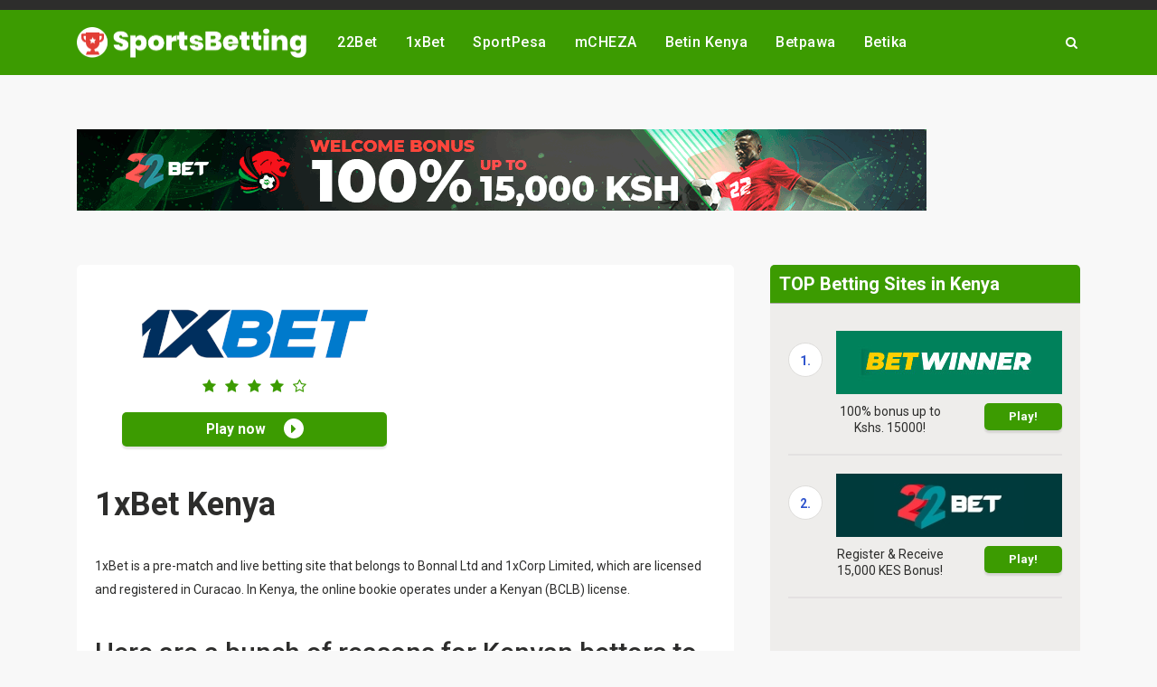

--- FILE ---
content_type: text/html; charset=UTF-8
request_url: https://www.kise.co.ke/review/1xbet/
body_size: 15447
content:
<!doctype html>
<html class="no-js" lang="en-US">
    <head><meta charset="UTF-8"><script>if(navigator.userAgent.match(/MSIE|Internet Explorer/i)||navigator.userAgent.match(/Trident\/7\..*?rv:11/i)){var href=document.location.href;if(!href.match(/[?&]nowprocket/)){if(href.indexOf("?")==-1){if(href.indexOf("#")==-1){document.location.href=href+"?nowprocket=1"}else{document.location.href=href.replace("#","?nowprocket=1#")}}else{if(href.indexOf("#")==-1){document.location.href=href+"&nowprocket=1"}else{document.location.href=href.replace("#","&nowprocket=1#")}}}}</script><script>class RocketLazyLoadScripts{constructor(){this.triggerEvents=["keydown","mousedown","mousemove","touchmove","touchstart","touchend","wheel"],this.userEventHandler=this._triggerListener.bind(this),this.touchStartHandler=this._onTouchStart.bind(this),this.touchMoveHandler=this._onTouchMove.bind(this),this.touchEndHandler=this._onTouchEnd.bind(this),this.clickHandler=this._onClick.bind(this),this.interceptedClicks=[],window.addEventListener("pageshow",(e=>{this.persisted=e.persisted})),window.addEventListener("DOMContentLoaded",(()=>{this._preconnect3rdParties()})),this.delayedScripts={normal:[],async:[],defer:[]},this.allJQueries=[]}_addUserInteractionListener(e){document.hidden?e._triggerListener():(this.triggerEvents.forEach((t=>window.addEventListener(t,e.userEventHandler,{passive:!0}))),window.addEventListener("touchstart",e.touchStartHandler,{passive:!0}),window.addEventListener("mousedown",e.touchStartHandler),document.addEventListener("visibilitychange",e.userEventHandler))}_removeUserInteractionListener(){this.triggerEvents.forEach((e=>window.removeEventListener(e,this.userEventHandler,{passive:!0}))),document.removeEventListener("visibilitychange",this.userEventHandler)}_onTouchStart(e){"HTML"!==e.target.tagName&&(window.addEventListener("touchend",this.touchEndHandler),window.addEventListener("mouseup",this.touchEndHandler),window.addEventListener("touchmove",this.touchMoveHandler,{passive:!0}),window.addEventListener("mousemove",this.touchMoveHandler),e.target.addEventListener("click",this.clickHandler),this._renameDOMAttribute(e.target,"onclick","rocket-onclick"))}_onTouchMove(e){window.removeEventListener("touchend",this.touchEndHandler),window.removeEventListener("mouseup",this.touchEndHandler),window.removeEventListener("touchmove",this.touchMoveHandler,{passive:!0}),window.removeEventListener("mousemove",this.touchMoveHandler),e.target.removeEventListener("click",this.clickHandler),this._renameDOMAttribute(e.target,"rocket-onclick","onclick")}_onTouchEnd(e){window.removeEventListener("touchend",this.touchEndHandler),window.removeEventListener("mouseup",this.touchEndHandler),window.removeEventListener("touchmove",this.touchMoveHandler,{passive:!0}),window.removeEventListener("mousemove",this.touchMoveHandler)}_onClick(e){e.target.removeEventListener("click",this.clickHandler),this._renameDOMAttribute(e.target,"rocket-onclick","onclick"),this.interceptedClicks.push(e),e.preventDefault(),e.stopPropagation(),e.stopImmediatePropagation()}_replayClicks(){window.removeEventListener("touchstart",this.touchStartHandler,{passive:!0}),window.removeEventListener("mousedown",this.touchStartHandler),this.interceptedClicks.forEach((e=>{e.target.dispatchEvent(new MouseEvent("click",{view:e.view,bubbles:!0,cancelable:!0}))}))}_renameDOMAttribute(e,t,n){e.hasAttribute&&e.hasAttribute(t)&&(event.target.setAttribute(n,event.target.getAttribute(t)),event.target.removeAttribute(t))}_triggerListener(){this._removeUserInteractionListener(this),"loading"===document.readyState?document.addEventListener("DOMContentLoaded",this._loadEverythingNow.bind(this)):this._loadEverythingNow()}_preconnect3rdParties(){let e=[];document.querySelectorAll("script[type=rocketlazyloadscript]").forEach((t=>{if(t.hasAttribute("src")){const n=new URL(t.src).origin;n!==location.origin&&e.push({src:n,crossOrigin:t.crossOrigin||"module"===t.getAttribute("data-rocket-type")})}})),e=[...new Map(e.map((e=>[JSON.stringify(e),e]))).values()],this._batchInjectResourceHints(e,"preconnect")}async _loadEverythingNow(){this.lastBreath=Date.now(),this._delayEventListeners(),this._delayJQueryReady(this),this._handleDocumentWrite(),this._registerAllDelayedScripts(),this._preloadAllScripts(),await this._loadScriptsFromList(this.delayedScripts.normal),await this._loadScriptsFromList(this.delayedScripts.defer),await this._loadScriptsFromList(this.delayedScripts.async);try{await this._triggerDOMContentLoaded(),await this._triggerWindowLoad()}catch(e){}window.dispatchEvent(new Event("rocket-allScriptsLoaded")),this._replayClicks()}_registerAllDelayedScripts(){document.querySelectorAll("script[type=rocketlazyloadscript]").forEach((e=>{e.hasAttribute("src")?e.hasAttribute("async")&&!1!==e.async?this.delayedScripts.async.push(e):e.hasAttribute("defer")&&!1!==e.defer||"module"===e.getAttribute("data-rocket-type")?this.delayedScripts.defer.push(e):this.delayedScripts.normal.push(e):this.delayedScripts.normal.push(e)}))}async _transformScript(e){return await this._littleBreath(),new Promise((t=>{const n=document.createElement("script");[...e.attributes].forEach((e=>{let t=e.nodeName;"type"!==t&&("data-rocket-type"===t&&(t="type"),n.setAttribute(t,e.nodeValue))})),e.hasAttribute("src")?(n.addEventListener("load",t),n.addEventListener("error",t)):(n.text=e.text,t());try{e.parentNode.replaceChild(n,e)}catch(e){t()}}))}async _loadScriptsFromList(e){const t=e.shift();return t?(await this._transformScript(t),this._loadScriptsFromList(e)):Promise.resolve()}_preloadAllScripts(){this._batchInjectResourceHints([...this.delayedScripts.normal,...this.delayedScripts.defer,...this.delayedScripts.async],"preload")}_batchInjectResourceHints(e,t){var n=document.createDocumentFragment();e.forEach((e=>{if(e.src){const i=document.createElement("link");i.href=e.src,i.rel=t,"preconnect"!==t&&(i.as="script"),e.getAttribute&&"module"===e.getAttribute("data-rocket-type")&&(i.crossOrigin=!0),e.crossOrigin&&(i.crossOrigin=e.crossOrigin),n.appendChild(i)}})),document.head.appendChild(n)}_delayEventListeners(){let e={};function t(t,n){!function(t){function n(n){return e[t].eventsToRewrite.indexOf(n)>=0?"rocket-"+n:n}e[t]||(e[t]={originalFunctions:{add:t.addEventListener,remove:t.removeEventListener},eventsToRewrite:[]},t.addEventListener=function(){arguments[0]=n(arguments[0]),e[t].originalFunctions.add.apply(t,arguments)},t.removeEventListener=function(){arguments[0]=n(arguments[0]),e[t].originalFunctions.remove.apply(t,arguments)})}(t),e[t].eventsToRewrite.push(n)}function n(e,t){let n=e[t];Object.defineProperty(e,t,{get:()=>n||function(){},set(i){e["rocket"+t]=n=i}})}t(document,"DOMContentLoaded"),t(window,"DOMContentLoaded"),t(window,"load"),t(window,"pageshow"),t(document,"readystatechange"),n(document,"onreadystatechange"),n(window,"onload"),n(window,"onpageshow")}_delayJQueryReady(e){let t=window.jQuery;Object.defineProperty(window,"jQuery",{get:()=>t,set(n){if(n&&n.fn&&!e.allJQueries.includes(n)){n.fn.ready=n.fn.init.prototype.ready=function(t){e.domReadyFired?t.bind(document)(n):document.addEventListener("rocket-DOMContentLoaded",(()=>t.bind(document)(n)))};const t=n.fn.on;n.fn.on=n.fn.init.prototype.on=function(){if(this[0]===window){function e(e){return e.split(" ").map((e=>"load"===e||0===e.indexOf("load.")?"rocket-jquery-load":e)).join(" ")}"string"==typeof arguments[0]||arguments[0]instanceof String?arguments[0]=e(arguments[0]):"object"==typeof arguments[0]&&Object.keys(arguments[0]).forEach((t=>{delete Object.assign(arguments[0],{[e(t)]:arguments[0][t]})[t]}))}return t.apply(this,arguments),this},e.allJQueries.push(n)}t=n}})}async _triggerDOMContentLoaded(){this.domReadyFired=!0,await this._littleBreath(),document.dispatchEvent(new Event("rocket-DOMContentLoaded")),await this._littleBreath(),window.dispatchEvent(new Event("rocket-DOMContentLoaded")),await this._littleBreath(),document.dispatchEvent(new Event("rocket-readystatechange")),await this._littleBreath(),document.rocketonreadystatechange&&document.rocketonreadystatechange()}async _triggerWindowLoad(){await this._littleBreath(),window.dispatchEvent(new Event("rocket-load")),await this._littleBreath(),window.rocketonload&&window.rocketonload(),await this._littleBreath(),this.allJQueries.forEach((e=>e(window).trigger("rocket-jquery-load"))),await this._littleBreath();const e=new Event("rocket-pageshow");e.persisted=this.persisted,window.dispatchEvent(e),await this._littleBreath(),window.rocketonpageshow&&window.rocketonpageshow({persisted:this.persisted})}_handleDocumentWrite(){const e=new Map;document.write=document.writeln=function(t){const n=document.currentScript,i=document.createRange(),r=n.parentElement;let o=e.get(n);void 0===o&&(o=n.nextSibling,e.set(n,o));const s=document.createDocumentFragment();i.setStart(s,0),s.appendChild(i.createContextualFragment(t)),r.insertBefore(s,o)}}async _littleBreath(){Date.now()-this.lastBreath>45&&(await this._requestAnimFrame(),this.lastBreath=Date.now())}async _requestAnimFrame(){return document.hidden?new Promise((e=>setTimeout(e))):new Promise((e=>requestAnimationFrame(e)))}static run(){const e=new RocketLazyLoadScripts;e._addUserInteractionListener(e)}}RocketLazyLoadScripts.run();</script>
        
        <meta http-equiv="x-ua-compatible" content="ie=edge">
        <title>1xBet Kenya Review: Mobile App, Login &amp; Bonus 2026</title><link rel="preload" as="style" href="https://fonts.googleapis.com/css?family=Roboto%3A400%2C300%2C400i%2C500%2C700&#038;display=swap" /><link rel="stylesheet" href="https://fonts.googleapis.com/css?family=Roboto%3A400%2C300%2C400i%2C500%2C700&#038;display=swap" media="print" onload="this.media='all'" /><noscript><link rel="stylesheet" href="https://fonts.googleapis.com/css?family=Roboto%3A400%2C300%2C400i%2C500%2C700&#038;display=swap" /></noscript>
        <meta name="viewport" content="width=device-width, initial-scale=1">
        
	<!-- This site is optimized with the Yoast SEO plugin v15.9.2 - https://yoast.com/wordpress/plugins/seo/ -->
	<meta name="description" content="1xBet Kenya has plenty of advantages, including 24/7 live betting on 30+ markets, fast payouts, mobile app, bonus &amp; casino games. Creating an account is a simple procedure…" />
	<meta name="robots" content="index, follow, max-snippet:-1, max-image-preview:large, max-video-preview:-1" />
	<link rel="canonical" href="https://www.kise.co.ke/review/1xbet/" />
	<meta property="og:locale" content="en_US" />
	<meta property="og:type" content="article" />
	<meta property="og:title" content="1xBet Kenya Review: Mobile App, Login &amp; Bonus 2026" />
	<meta property="og:description" content="1xBet Kenya has plenty of advantages, including 24/7 live betting on 30+ markets, fast payouts, mobile app, bonus &amp; casino games. Creating an account is a simple procedure…" />
	<meta property="og:url" content="https://www.kise.co.ke/review/1xbet/" />
	<meta property="og:site_name" content="Football Predictions: Best Prediction &amp; Betting Sites in Kenya - KISE" />
	<meta property="article:modified_time" content="2021-12-30T05:18:38+00:00" />
	<meta property="og:image" content="https://www.kise.co.ke/wp-content/uploads/2019/09/1xbet_logo.png" />
	<meta property="og:image:width" content="250" />
	<meta property="og:image:height" content="70" />
	<meta name="twitter:card" content="summary_large_image" />
	<meta name="twitter:label1" content="Est. reading time">
	<meta name="twitter:data1" content="10 minutes">
	<!-- / Yoast SEO plugin. -->


<link rel='stylesheet' id='structured-content-frontend-css'  href='https://www.kise.co.ke/wp-content/plugins/structured-content/dist/blocks.style.build.css' type='text/css' media='all' />

<link rel='stylesheet' id='poka-vendor-styles-css'  href='https://www.kise.co.ke/wp-content/themes/pokatheme/css/styles-vendor.min.css' type='text/css' media='all' />
<link rel='stylesheet' id='poka-main-styles-css'  href='https://www.kise.co.ke/wp-content/themes/pokatheme/css/styles.css' type='text/css' media='all' />
<link rel='stylesheet' id='child-theme-style-css'  href='https://www.kise.co.ke/wp-content/themes/pokatheme_sportsbetting/style.css' type='text/css' media='all' />
<link rel='stylesheet' id='child-theme-main-style-css'  href='https://www.kise.co.ke/wp-content/themes/pokatheme_sportsbetting/css/styles-child.css' type='text/css' media='all' />
<style id='rocket-lazyload-inline-css' type='text/css'>
.rll-youtube-player{position:relative;padding-bottom:56.23%;height:0;overflow:hidden;max-width:100%;}.rll-youtube-player:focus-within{outline: 2px solid currentColor;outline-offset: 5px;}.rll-youtube-player iframe{position:absolute;top:0;left:0;width:100%;height:100%;z-index:100;background:0 0}.rll-youtube-player img{bottom:0;display:block;left:0;margin:auto;max-width:100%;width:100%;position:absolute;right:0;top:0;border:none;height:auto;-webkit-transition:.4s all;-moz-transition:.4s all;transition:.4s all}.rll-youtube-player img:hover{-webkit-filter:brightness(75%)}.rll-youtube-player .play{height:100%;width:100%;left:0;top:0;position:absolute;background:url(https://www.kise.co.ke/wp-content/plugins/wp-rocket/assets/img/youtube.png) no-repeat center;background-color: transparent !important;cursor:pointer;border:none;}
</style>
<style>.pseudo-flat-cm-link{color:#008acf;cursor:pointer}.pseudo-flat-cm-link:hover{text-decoration:none}</style><link rel="icon" href="https://www.kise.co.ke/wp-content/uploads/2019/09/cropped-favicon-32x32.png" sizes="32x32" />
<link rel="icon" href="https://www.kise.co.ke/wp-content/uploads/2019/09/cropped-favicon-192x192.png" sizes="192x192" />
<link rel="apple-touch-icon" href="https://www.kise.co.ke/wp-content/uploads/2019/09/cropped-favicon-180x180.png" />
<meta name="msapplication-TileImage" content="https://www.kise.co.ke/wp-content/uploads/2019/09/cropped-favicon-270x270.png" />
<noscript><style id="rocket-lazyload-nojs-css">.rll-youtube-player, [data-lazy-src]{display:none !important;}</style></noscript>    </head>
    <body class="affiliates-template-default single single-affiliates postid-21 body-header-style1 body-single-affiliates-s3">
        <!--[if lt IE 8]>
            <p class="browserupgrade">You are using an <strong>outdated</strong> browser. Please <a href="http://browsehappy.com/">upgrade your browser</a> to improve your experience.</p>
        <![endif]-->
        <div id="page-wrapper">

        <header >
    <div class="theme-top-bar">
        <div class="container">
            <div class="row">
                <div class="col-sm-6 mobile-hidden">
                    <div class="color--white">
                        <!--<span>Language Select</span>-->
                        
                                                                    </div>
                </div>
                <div class="col-sm-6">
                    <div class="float-right color--white">
                        <!--<span>Follow us</span>-->
                              <ul class="theme-follow-list">        </ul>                        
                    </div>
                </div>
            </div>
        </div>
    </div>
    
    <div class="head-menu head-menu--s1 clearfix">
        <div class="container">
            <div class="theme-main-menu-wrapper">
                <a href="https://www.kise.co.ke" id="logo">
                    <img src="data:image/svg+xml,%3Csvg%20xmlns='http://www.w3.org/2000/svg'%20viewBox='0%200%200%200'%3E%3C/svg%3E" alt="Football Predictions: Best Prediction &amp; Betting Sites in Kenya &#8211; KISE" data-lazy-src="https://www.kise.co.ke/wp-content/themes/pokatheme_sportsbetting/images/logo.png"><noscript><img src="https://www.kise.co.ke/wp-content/themes/pokatheme_sportsbetting/images/logo.png" alt="Football Predictions: Best Prediction &amp; Betting Sites in Kenya &#8211; KISE"></noscript>
                </a>
                <a href="#mobile-menu" class="trigger-mmenu hidden-lg-up">
                    <div class="icon">
                        <span></span>
                        <span></span>
                        <span></span>
                    </div>
                    <span>Menu</span>
                </a>
                <ul id="menu-menu-header" class="menu hidden-md-down"><li id="menu-item-29" class="menu-item menu-item-type-custom menu-item-object-custom menu-item-29"><a href="https://www.kise.co.ke/review/22bet/">22Bet</a></li>
<li id="menu-item-30" class="menu-item menu-item-type-custom menu-item-object-custom current-menu-item menu-item-30"><a href="https://www.kise.co.ke/review/1xbet/" aria-current="page">1xBet</a></li>
<li id="menu-item-27" class="menu-item menu-item-type-custom menu-item-object-custom menu-item-27"><a href="https://www.kise.co.ke/review/sportpesa/">SportPesa</a></li>
<li id="menu-item-128" class="menu-item menu-item-type-custom menu-item-object-custom menu-item-128"><a href="https://www.kise.co.ke/review/mcheza/">mCHEZA</a></li>
<li id="menu-item-28" class="menu-item menu-item-type-custom menu-item-object-custom menu-item-28"><a href="https://www.kise.co.ke/review/betin-kenya/">Betin Kenya</a></li>
<li id="menu-item-129" class="menu-item menu-item-type-custom menu-item-object-custom menu-item-129"><a href="https://www.kise.co.ke/review/betpawa/">Betpawa</a></li>
<li id="menu-item-130" class="menu-item menu-item-type-custom menu-item-object-custom menu-item-130"><a href="https://www.kise.co.ke/review/betika/">Betika</a></li>
</ul>                <div class="theme-header-search">
                    <button href="#" class="theme-btn search-btn" id="search-btn"><i class="fa fa-search" id="jsSearchIcon"></i></button>
                    <form action="https://www.kise.co.ke/" method="get" role="search" class="search-form">
                        <input type="search" name="s" id="s" placeholder="Search...">
                        <button type="submit" class="theme-btn"><i class="fa fa-search"></i></button>
                    </form>
                </div>
            </div>
            <!-- /.theme-menu-wrapper -->
            <nav id="mobile-menu">
                <ul id="menu-menu-header-1" class="mobmenu"><li class="menu-item menu-item-type-custom menu-item-object-custom menu-item-29"><a href="https://www.kise.co.ke/review/22bet/">22Bet</a></li>
<li class="menu-item menu-item-type-custom menu-item-object-custom current-menu-item menu-item-30"><a href="https://www.kise.co.ke/review/1xbet/" aria-current="page">1xBet</a></li>
<li class="menu-item menu-item-type-custom menu-item-object-custom menu-item-27"><a href="https://www.kise.co.ke/review/sportpesa/">SportPesa</a></li>
<li class="menu-item menu-item-type-custom menu-item-object-custom menu-item-128"><a href="https://www.kise.co.ke/review/mcheza/">mCHEZA</a></li>
<li class="menu-item menu-item-type-custom menu-item-object-custom menu-item-28"><a href="https://www.kise.co.ke/review/betin-kenya/">Betin Kenya</a></li>
<li class="menu-item menu-item-type-custom menu-item-object-custom menu-item-129"><a href="https://www.kise.co.ke/review/betpawa/">Betpawa</a></li>
<li class="menu-item menu-item-type-custom menu-item-object-custom menu-item-130"><a href="https://www.kise.co.ke/review/betika/">Betika</a></li>
</ul>            </nav>
        </div>
        <!-- /.container -->
    </div>
    <!-- /#menu -->
    
</header>


    
            
                    <div class="banner-wrapper banner-wrapper--top">
                <div class="container">
                    <p><a href="https://www.kise.co.ke/welcome/22bet" rel="nofollow"><img src="data:image/svg+xml,%3Csvg%20xmlns='http://www.w3.org/2000/svg'%20viewBox='0%200%200%200'%3E%3C/svg%3E" alt="22Bet" data-lazy-src="https://www.kise.co.ke/wp-content/uploads/2019/12/22bet-kenya.gif"><noscript><img src="https://www.kise.co.ke/wp-content/uploads/2019/12/22bet-kenya.gif" alt="22Bet"></noscript></a></p>
                </div>
                <!-- /.container -->
            </div>
            <!-- /.banner-wrapper -->
        
                
<main id="main">
    <div class="main-area-review">
        <div class="container">
            <div class="row row--20">
                                <div class="col-md-8" id="main-text">
                    <div class="single-post text-area" itemscope itemtype="http://schema.org/Service">
                        <div class="review-up-area review-up-area--dif">
                            <div class="review-up-area__top">
                                <div class="row row--20">
                                    <div class="col-sm-6 col-md-6">
                                        <div class="review-logo-group">
                                            <img src="data:image/svg+xml,%3Csvg%20xmlns='http://www.w3.org/2000/svg'%20viewBox='0%200%200%200'%3E%3C/svg%3E" class="attachment-aff-thumb size-aff-thumb wp-post-image" alt="1xBet logo" data-lazy-src="https://www.kise.co.ke/wp-content/uploads/2019/09/1xbet_logo.png" /><noscript><img src="https://www.kise.co.ke/wp-content/uploads/2019/09/1xbet_logo.png" class="attachment-aff-thumb size-aff-thumb wp-post-image" alt="1xBet logo" /></noscript>                                            
                                            <div class="clearfix ratings-wrapper">
                                                <div class='rating'><i class="fa fa-star"></i><i class="fa fa-star"></i><i class="fa fa-star"></i><i class="fa fa-star"></i><i class="fa fa-star-o"></i></div>                                            </div>
                                            <a href="https://www.kise.co.ke/welcome/22bet" class="btn btn--full btn--green" rel="nofollow" > Play now<i class="fa fa-caret-right" aria-hidden="true"></i></a>
                                                                                    </div>
                                    </div>
                                    <div class="col-sm-6 col-md-6">
                                        <div class="review-details">
                                            <div class="review-bonus">
                                                                                                                                            </div>
                                            
                                        </div>
                                    </div>
                                </div>
                            </div>
                            <!-- /.review-up-area__top -->
                                                    </div>
                        <h1>1xBet Kenya</h1>
                        <p>1xBet is a pre-match and live betting site that belongs to Bonnal Ltd and 1xCorp Limited, which are licensed and registered in Curacao. In Kenya, the online bookie operates under a Kenyan (BCLB) license.<span id="more-21"></span></p>
<h2>Here are a bunch of reasons for Kenyan bettors to sign up at 1xBet:</h2>
<p>• Participate in monthly contests in the 1xBet Forum.<br />
• Become an active user and get the opportunity to participate in the 1xBet Cup, an annual tournament.<br />
• Wide range of betting options, including correct score, European handicap, over/under, team to score first, and so on.<br />
• Severn varieties of bets, including system, chain, accumulators, and singles.<br />
• Participate in the matches of the day to win exciting prizes.<br />
• 24/7 live betting on 30+ markets<br />
• Betting on over 1000 events every day</p>
<p><img width="690" height="310" class="alignnone size-full wp-image-42" src="data:image/svg+xml,%3Csvg%20xmlns='http://www.w3.org/2000/svg'%20viewBox='0%200%20690%20310'%3E%3C/svg%3E" alt="1xbet_main_page" data-lazy-srcset="https://www.kise.co.ke/wp-content/uploads/2019/09/1xbet_main_page.jpg 690w, https://www.kise.co.ke/wp-content/uploads/2019/09/1xbet_main_page-300x135.jpg 300w" data-lazy-sizes="(max-width: 690px) 100vw, 690px" data-lazy-src="https://www.kise.co.ke/wp-content/uploads/2019/09/1xbet_main_page.jpg" /><noscript><img width="690" height="310" class="alignnone size-full wp-image-42" src="https://www.kise.co.ke/wp-content/uploads/2019/09/1xbet_main_page.jpg" alt="1xbet_main_page" srcset="https://www.kise.co.ke/wp-content/uploads/2019/09/1xbet_main_page.jpg 690w, https://www.kise.co.ke/wp-content/uploads/2019/09/1xbet_main_page-300x135.jpg 300w" sizes="(max-width: 690px) 100vw, 690px" /></noscript></p>
<h2>How to Create an Account at 1xBet</h2>
<p>Creating an account at 1xBet is a simple procedure that involves the following steps:<br />
• Click on the green &#8220;Registration&#8221; button on the top of the form.<br />
• Choose from four ways to register—one-click, by phone, by email, or social networks and messengers.<br />
• The one-click method requires you to choose your country and currency from the dropdown menus, enter your promo code, and click on the green Register button.<br />
• The phone method requires you to input your phone number, choose your currency from the dropdown menu, enter your promo code, and click on the green Register button.<br />
• The email method is slightly longer as it requires you to enter many more details. You have to choose your country, region, city, and currency from the dropdown menus, enter your email, phone number, and name, create a password, and click on the green Register button.<br />
• You can also sign up through six social networking sites, including Google Plus.<br />
• By clicking on the green Register button, you let the online bookie know that you have read the privacy policy and terms &amp; conditions and agree to them.</p>
<p><img width="690" height="339" class="alignnone size-full wp-image-61" src="data:image/svg+xml,%3Csvg%20xmlns='http://www.w3.org/2000/svg'%20viewBox='0%200%20690%20339'%3E%3C/svg%3E" alt="1xbet_registration" data-lazy-srcset="https://www.kise.co.ke/wp-content/uploads/2019/09/1xbet_registration.jpg 690w, https://www.kise.co.ke/wp-content/uploads/2019/09/1xbet_registration-300x147.jpg 300w" data-lazy-sizes="(max-width: 690px) 100vw, 690px" data-lazy-src="https://www.kise.co.ke/wp-content/uploads/2019/09/1xbet_registration.jpg" /><noscript><img width="690" height="339" class="alignnone size-full wp-image-61" src="https://www.kise.co.ke/wp-content/uploads/2019/09/1xbet_registration.jpg" alt="1xbet_registration" srcset="https://www.kise.co.ke/wp-content/uploads/2019/09/1xbet_registration.jpg 690w, https://www.kise.co.ke/wp-content/uploads/2019/09/1xbet_registration-300x147.jpg 300w" sizes="(max-width: 690px) 100vw, 690px" /></noscript></p>
<h2>Promotions, Jackpots, and Bonus Offers</h2>
<p>1xBet welcomes new Kenyan bettors with a bonus of 200% up to KSh10,000 on their first deposit amounts. To claim this bonus, bettors have to register and deposit at least KSh122 in their accounts.</p>
<p>Once bettors claim their first deposit bonus and settle down, 1xBet pampers them with a variety of promotional offers, which include birthday bonuses, accumulators of the day, insurance bets, cashback on losses, and a Promo Code Store, where you can purchase bets without spending money. In addition, there are reload bonuses, cashback offers, plenty of incentives to bet, and plenty of opportunities to boost your bookmaker bankroll.</p>
<p>You can also play bonus games such as Lottery, Chest, Memory, Safe, Dragon, and Wheel of Fortune and win exciting cash and non-cash prizes.</p>
<h2>Another exciting feature is the daily jackpot. To grab an opportunity to win the jackpot, you have to complete the following steps:</h2>
<p>• The online bookie will give you a new task to complete daily.<br />
• You have to understand the task perfectly.<br />
• The offer page has a timer, which shows exactly how much time you have left to complete the task.<br />
• The offer page also displays the value of the jackpot.<br />
• When you complete your task, the online bookie will enter you into a prize draw.<br />
• To increase your chances of winning the jackpot, you should bet as much as possible every day.</p>
<p><img width="690" height="516" class="alignnone size-full wp-image-43" src="data:image/svg+xml,%3Csvg%20xmlns='http://www.w3.org/2000/svg'%20viewBox='0%200%20690%20516'%3E%3C/svg%3E" alt="1xbet_about_company" data-lazy-srcset="https://www.kise.co.ke/wp-content/uploads/2019/09/1xbet_about_company.jpg 690w, https://www.kise.co.ke/wp-content/uploads/2019/09/1xbet_about_company-300x224.jpg 300w, https://www.kise.co.ke/wp-content/uploads/2019/09/1xbet_about_company-400x300.jpg 400w" data-lazy-sizes="(max-width: 690px) 100vw, 690px" data-lazy-src="https://www.kise.co.ke/wp-content/uploads/2019/09/1xbet_about_company.jpg" /><noscript><img width="690" height="516" class="alignnone size-full wp-image-43" src="https://www.kise.co.ke/wp-content/uploads/2019/09/1xbet_about_company.jpg" alt="1xbet_about_company" srcset="https://www.kise.co.ke/wp-content/uploads/2019/09/1xbet_about_company.jpg 690w, https://www.kise.co.ke/wp-content/uploads/2019/09/1xbet_about_company-300x224.jpg 300w, https://www.kise.co.ke/wp-content/uploads/2019/09/1xbet_about_company-400x300.jpg 400w" sizes="(max-width: 690px) 100vw, 690px" /></noscript></p>
<h2>Betting on the Move</h2>
<p>You can bet on the move if you have an account at 1xBet because the online bookie offers plenty of mobile betting options, such as the following:</p>
<p><strong>• Bet In Browser</strong> &#8211; To bet in your browser, you just have to navigate on your mobile device browser and login to your existing account. 1xBet Mobile has a pleasing mobile betting interface that is easy to use and easy to navigate.</p>
<p><strong>• App for iOS</strong> &#8211; If you own an Apple device, you can download the 1xBet app for iOS at the Apple Store. This app makes betting on iOS smartphones and tablets easier and simpler.</p>
<p><strong>• App for Android</strong> &#8211; If you own an Android device, you can easily download the app for Android 4.1 or higher. The download link is available on the website. You just have to set your Android device to accept files from unknown sources as you will not be downloading from Google Play Store. Once you do this, you can easily download the 1xBet app for Android devices.</p>
<h2>In addition, 1xBet offers plenty of desktop applications, as follows:</h2>
<p><strong>• 1xWin App</strong> &#8211; You can save mobile data as this app makes in-play and pre-match betting easier. It offers a wide range of live events and updates live odds in real time according to the latest scores.</p>
<p><strong>• 1xBrowser App</strong> &#8211; You can download this app to guarantee your access to the website. It is a light app that is very easy to use for advanced bettors as well as beginners.</p>
<p><strong>• 1xBrower App for Linux</strong> &#8211; If you are the owner of a Linux device, this app is for you as it guarantees access to the 1xBet website.</p>
<p><strong>• 1xBet Access App</strong> &#8211; If your 1xBet website is blocked, you can use this app to get an alternative address for the official 1xBet website. In other words, this app allows you to bypass all access problems. It is compatible with all versions of Windows except Vista and XP.</p>
<p><strong>• Browser for Mac OS</strong> &#8211; If you are a Mac user, you can try the MacOS browser.</p>
<p><strong>• App for MacOS</strong> &#8211; 1xBet also has an app for active Mac users.</p>
<p><strong>• 1xBet on Telegram</strong> &#8211; 1xBet has a channel on Telegram. If you subscribe to this channel, you will receive the latest mirror addresses for the 1xBet website. You can use any Telegram app to find the channel @xBetChannel.</p>
<p>The online bookie also has a Telegram bot called @xBetConsultBot, which you can use to contact the customer support at 1xBet at any time of the day or night. You can also use the bot @bot1xbetBot to place bets through Telegram.</p>
<h2>1xBet Betting Options &#8211; Games to Bet On</h2>
<p>1xBet is not just an online bookmaker that offers pre-match and live betting options. You will find the best betting odds at the online bookie. You can place bets on a wide range of sports, including:</p>
<p>• Football / Soccer<br />
• Basketball<br />
• Volleyball<br />
• eSports<br />
• Athletics<br />
• Badminton<br />
• Tennis<br />
• Ice Hockey<br />
• Table Tennis<br />
• American Football<br />
• Australian Rules<br />
• Baseball<br />
• Beach Soccer<br />
• Cricket<br />
• Boxing<br />
• Gaelic Football<br />
• Futsal<br />
• Horse Racing</p>
<p>You can bet on the matches of the day, big tournaments, and your national team.<br />
The live betting options include football, tennis, table tennis, eSports, Angry Birds, Quake 4, cock fights, Starcraft, and other games.</p>
<p><img width="690" height="514" class="alignnone size-full wp-image-41" src="data:image/svg+xml,%3Csvg%20xmlns='http://www.w3.org/2000/svg'%20viewBox='0%200%20690%20514'%3E%3C/svg%3E" alt="1xbet_live_bets" data-lazy-srcset="https://www.kise.co.ke/wp-content/uploads/2019/09/1xbet_live_bets.jpg 690w, https://www.kise.co.ke/wp-content/uploads/2019/09/1xbet_live_bets-300x223.jpg 300w" data-lazy-sizes="(max-width: 690px) 100vw, 690px" data-lazy-src="https://www.kise.co.ke/wp-content/uploads/2019/09/1xbet_live_bets.jpg" /><noscript><img width="690" height="514" class="alignnone size-full wp-image-41" src="https://www.kise.co.ke/wp-content/uploads/2019/09/1xbet_live_bets.jpg" alt="1xbet_live_bets" srcset="https://www.kise.co.ke/wp-content/uploads/2019/09/1xbet_live_bets.jpg 690w, https://www.kise.co.ke/wp-content/uploads/2019/09/1xbet_live_bets-300x223.jpg 300w" sizes="(max-width: 690px) 100vw, 690px" /></noscript></p>
<h2>In addition, you can bet on the following:</h2>
<p><strong>• Online Casino</strong> &#8211; The internet casino offers games from multiple providers such as iSoftBet, Red Tiger, Gamex, Microgaming, Habanero, XPlay, Endorphina, Felix Gaming, Rival, Tom Horn, Iron Dog Studio, Join Games, Spade Gaming, Big Time Gaming, Gaminator, and many more.</p>
<p><strong>• 1xGames</strong> &#8211; You can also play 1xGames such as cards, scratch lottery, Reels of Gods, Dragon&#8217;s Gold, Fruit Cocktail, Red Dog, Durak, and others.</p>
<p><strong>• Virtual Sports</strong> &#8211; You have the option of betting on virtual sports from Scout Gaming, Edge Gaming, Leap Gaming, 1&#215;2 Network, and Global Bet.</p>
<p><strong>• TV Games</strong> &#8211; Play TV games such as Lotto Instant Win, TV Bet, and Live Keno.</p>
<p>In addition, you can bet on the lotteries, play bingo and poker, and enjoy games such as hunting and fishing games, mahjong games, and fantasy games.</p>
<h2>How to Place a Bet at 1xBet</h2>
<p><em>Here is a brief guide to help you place your first bet:</em></p>
<p>• Navigate to the Sports or Live section in the main menu.<br />
• Select an event/sport from the left column.<br />
• Choose an odd from the middle section.<br />
• Your bet slip on the right will immediately display your selection.<br />
• Choose the type of bet on the bet slop—chain, system, or accumulator.<br />
• Enter the amount you would like to bet.<br />
• Click on the &#8220;Place a Bet&#8221; link.<br />
• A pop up appears on your screen displaying details of your bet.<br />
• The online bookie will deduct the bet amount from your account as soon as it accepts the bet.<br />
• If you win your bet, the online bookie will credit the winnings to your account instantly.</p>
<p>1xBet also has a facility called One-Click Bet, which allows you to set a bet amount and place bets on multiple odds with one click.</p>
<p>You can activate this feature by ticking the box against &#8220;One Click Bet&#8221; in your bet slip. You have to then type your bet amount and click on the Apply link. Now, you just have to click once on the odds to place a bet.</p>
<p>You have to be careful while clicking on odds as your bet will be instantly placed. If you are not happy with this feature, you can turn it off anytime.</p>
<p><img width="690" height="364" class="alignnone size-full wp-image-62" src="data:image/svg+xml,%3Csvg%20xmlns='http://www.w3.org/2000/svg'%20viewBox='0%200%20690%20364'%3E%3C/svg%3E" alt="1xbet_promotion" data-lazy-srcset="https://www.kise.co.ke/wp-content/uploads/2019/09/1xbet_promotion.jpg 690w, https://www.kise.co.ke/wp-content/uploads/2019/09/1xbet_promotion-300x158.jpg 300w" data-lazy-sizes="(max-width: 690px) 100vw, 690px" data-lazy-src="https://www.kise.co.ke/wp-content/uploads/2019/09/1xbet_promotion.jpg" /><noscript><img width="690" height="364" class="alignnone size-full wp-image-62" src="https://www.kise.co.ke/wp-content/uploads/2019/09/1xbet_promotion.jpg" alt="1xbet_promotion" srcset="https://www.kise.co.ke/wp-content/uploads/2019/09/1xbet_promotion.jpg 690w, https://www.kise.co.ke/wp-content/uploads/2019/09/1xbet_promotion-300x158.jpg 300w" sizes="(max-width: 690px) 100vw, 690px" /></noscript></p>
<h2>Payment Information &#8211; How to Make Deposits and Withdrawals</h2>
<p>1xBet offers 160 payment methods. Kenyan bettors will, therefore, definitely find a method that best suits their requirements. They can choose from electronic wallets, cryptocurrencies, bank cards, mobile payment methods, and much more.</p>
<h2>The following are some details:</h2>
<p><strong>• Bank Cards</strong> &#8211; The online bookmaker does not charge for making deposits through Visa, MasterCard, and PurplePay.<br />
<strong>• Electronic Wallets</strong> &#8211; Kenyans can also make deposits free of charge using electronic wallets such as WebMoney, Skrill, Neteller, BPay, Perfect Money, and others.<br />
<strong>• Mobile Payments</strong> &#8211; You can choose from mobile payment methods such as Tele2, Beeline, Siru Mobile, and Airtel Money.<br />
<strong>• Cash</strong> &#8211; Bettors can make cash payments via Telepay.<br />
<strong>• Internet Banking</strong> &#8211; Bettors can directly transfer funds from their bank account to their betting account via Bank Transfer, AstroPay, Polaris Bank, GT Bank, and Santander.<br />
<strong>• Cryptocurrencies</strong> &#8211; Supported cryptocurrencies are Dogecoin, Bitcoin, Ethereum, ZCash, DigiByte, Verge, Stratis, USD Coin, and many others.</p>
<p>You can use most of the above-mentioned deposit methods to withdraw your winnings as well. In case you cannot use a deposit method for withdrawals, you can choose an alternative payment method, preferably Bank Transfer.</p>
<p>Kenyan bettors prefer using M-Pesa (paybill number 290027 or 290011), Airtel Money, and SMS methods to load their accounts and withdraw winnings. Since most Kenyans prefer betting on their mobile devices, they find it most convenient to use their mobile wallets to fund their betting accounts and withdraw profits.</p>
<h2>Here are few withdrawal terms to keep in mind:</h2>
<p>• The online bookie processes payouts round the clock.<br />
• You cannot make deposits and withdrawals without placing any bets.<br />
• The online bookie refuses withdrawals through cash or payment systems.</p>
<h2>How to Contact Customer Support</h2>
<p>1xBet offers plenty of ways to get information and assistance. We couldn&#8217;t find a Frequently Asked Questions (FAQ) section, but the website is quite informative. We recommend checking out the blog for the latest updates. The online bookie also reveals plenty of information about itself on its about us, contacts, terms &amp; conditions, privacy policy, and cookie policy pages.</p>
<h2>You can use the following methods to get in touch with a customer support agent:</h2>
<p><strong>• Email</strong> &#8211; Send an email to <a href="/cdn-cgi/l/email-protection" class="__cf_email__" data-cfemail="a2cbccc4cd8fc7cce293dac0c7d68cc1cdcf">[email&#160;protected]</a> (general queries), <a href="/cdn-cgi/l/email-protection" class="__cf_email__" data-cfemail="1c6f797f696e7568653179725c2d647e7968327f7371">[email&#160;protected]</a> (security department), and <a href="/cdn-cgi/l/email-protection" class="__cf_email__" data-cfemail="96f7f5f5f9e3f8e2fff8f1d6a7eef4f3e2b8f5f9fb">[email&#160;protected]</a> (finances).<br />
<strong>• Telephone Line</strong> &#8211; Call the online bookmaker on the line +44-127-325-69-87.<br />
<strong>• Social Networking Sites and Messaging Apps</strong> &#8211; You can use Signal (-95764426~1xbet Support), Twitter (1xbet_Support), Imo (One-x-bet Support), or Whatsapp (+357-957-644-26).<br />
<strong>• Online Contact Form</strong> &#8211; You will find it on the Contacts page. Enter your name, email address, and message and click on the Send button.<br />
<strong>• Live Chat</strong> &#8211; Click on the Live Chat button at the bottom right of your screen to launch the live chat window and connect with a customer support agent.</p>
<h2>Conclusion – Should You Sign Up? Pros &amp; Cons</h2>
<p>So, should you sign up at 1xBet? We feel that you certainly should as it is one of the most reputed and well-known online bookies in Kenya. Moreover, it operates under a license issued by the BCLB. This makes the betting service absolutely safe and secure for bettors.</p>
<p>1xBet Kenya has plenty of advantages. In the first place, it offers plenty of betting options—pre-match, live betting, casino, games, bingo, poker, and others. Of course, this could overwhelm you a bit if you are only into sports betting. But you can easily ignore what you don’t like and focus only on the sports betting markets, the sports bonuses and promotions, and the daily jackpots.</p>
<p>We also liked the customer support, which is prompt and courteous, and the wide range of apps we could choose from.</p>

                        <div class="review-bottom-group">
                            <img src="data:image/svg+xml,%3Csvg%20xmlns='http://www.w3.org/2000/svg'%20viewBox='0%200%200%200'%3E%3C/svg%3E" class="attachment-aff-thumb size-aff-thumb wp-post-image" alt="1xBet logo" data-lazy-src="https://www.kise.co.ke/wp-content/uploads/2019/09/1xbet_logo.png" /><noscript><img src="https://www.kise.co.ke/wp-content/uploads/2019/09/1xbet_logo.png" class="attachment-aff-thumb size-aff-thumb wp-post-image" alt="1xBet logo" /></noscript>                            <h4></h4>
                            <a href="https://www.kise.co.ke/welcome/22bet" class="btn btn--full btn--green" rel="nofollow" >Play now<i class="fa fa-caret-right" aria-hidden="true"></i></a>
                                                    </div>

                        <div class="rdf-data hidden">
                            <div itemprop="review" itemscope itemtype="http://schema.org/Review">
                                <span itemprop="name">1xBet Kenya</span> - by <span itemprop="author">organiclion893</span>,
                                <meta itemprop="datePublished" content="2019-09-05">September 05, 2019                                <div itemprop="reviewRating" itemscope itemtype="http://schema.org/Rating">
                                    <meta itemprop="worstRating" content="1">
                                    <span itemprop="ratingValue">
                                            4.2                                            </span>/
                                    <span itemprop="bestRating">5</span>stars
                                </div>
                                <span itemprop="description"></span>
                            </div>
                        </div>

                        <div id="comments-section">
                                                    </div>
                        <!-- /#comments-section -->

                    </div>
                    <!-- /.single-post -->
                </div>
                <!-- /.col9 col-sm-12 -->
                        <div class="col-md-4" id="sidebar-wrapper">
        <aside class="sidebar" id="sidebar">
                                    <div class="widget">
            <h3>TOP Betting Sites in Kenya</h3>
            <ul class="widget-list widget-s1 clearfix">
                                <li class="clearfix">
                    <div class="pull-left number-box">
                        1.
                    </div>
                    <div class="pull-right widget-sites-group">
                    <div class="img">
                        <a href="https://www.kise.co.ke/review/betwinner/"><img src="data:image/svg+xml,%3Csvg%20xmlns='http://www.w3.org/2000/svg'%20viewBox='0%200%200%200'%3E%3C/svg%3E" class="attachment-aff-thumb size-aff-thumb wp-post-image" alt="BetWinner logo" data-lazy-src="https://www.kise.co.ke/wp-content/uploads/2020/01/betwinner_logo.jpg" /><noscript><img src="https://www.kise.co.ke/wp-content/uploads/2020/01/betwinner_logo.jpg" class="attachment-aff-thumb size-aff-thumb wp-post-image" alt="BetWinner logo" /></noscript></a>
                    </div>
                    <!-- /.img -->

                    <div class="text-down clearfix">
                        <p>100% bonus up to Kshs. 15000!</p>
                        <a href="https://www.kise.co.ke/welcome/Betwinner" class="btn btn--green" rel="nofollow" >Play!</a>
                    </div>
                    <!-- /.text-down -->
                                        </div>
                    <!-- /.widget-sites-group -->
                </li>
                                <li class="clearfix">
                    <div class="pull-left number-box">
                        2.
                    </div>
                    <div class="pull-right widget-sites-group">
                    <div class="img">
                        <a href="https://www.kise.co.ke/review/22bet/"><img src="data:image/svg+xml,%3Csvg%20xmlns='http://www.w3.org/2000/svg'%20viewBox='0%200%200%200'%3E%3C/svg%3E" class="attachment-aff-thumb size-aff-thumb wp-post-image" alt="22BET logo" data-lazy-src="https://www.kise.co.ke/wp-content/uploads/2019/09/22bet_logo.jpg" /><noscript><img src="https://www.kise.co.ke/wp-content/uploads/2019/09/22bet_logo.jpg" class="attachment-aff-thumb size-aff-thumb wp-post-image" alt="22BET logo" /></noscript></a>
                    </div>
                    <!-- /.img -->

                    <div class="text-down clearfix">
                        <p>Register & Receive 15,000 KES Bonus!</p>
                        <a href="https://www.kise.co.ke/welcome/22bet" class="btn btn--green" rel="nofollow" >Play!</a>
                    </div>
                    <!-- /.text-down -->
                                        </div>
                    <!-- /.widget-sites-group -->
                </li>
                            </ul>
            <!-- /.widget-s1 -->
            

        </div>
        <!-- /.widget -->
                    </aside>
    </div>
    <!-- /.col-md-3 col-sm-12 -->

            </div>
            <!-- /.row -->

        </div>
        <!-- /.container -->
    </div>
</main>
<!-- /#main -->

            <footer class="footer">
                
                
                <div class="footer-group footer-group--three">
                    <div class="container">
                        <div class="footer-widget">
                            <ul id="menu-menu-footer" class="menu footer-menu-inline"><li id="menu-item-299" class="menu-item menu-item-type-custom menu-item-object-custom menu-item-299"><a href="https://www.kise.co.ke/review/22bet/">22Bet</a></li>
<li id="menu-item-300" class="menu-item menu-item-type-custom menu-item-object-custom menu-item-300"><a href="https://www.kise.co.ke/review/bet254/">Bet254</a></li>
<li id="menu-item-302" class="menu-item menu-item-type-custom menu-item-object-custom menu-item-302"><a href="https://www.kise.co.ke/review/betpalace/">BetPalace</a></li>
<li id="menu-item-303" class="menu-item menu-item-type-custom menu-item-object-custom menu-item-303"><a href="https://www.kise.co.ke/review/betwinner/">BetWinner</a></li>
<li id="menu-item-304" class="menu-item menu-item-type-custom menu-item-object-custom menu-item-304"><a href="https://www.kise.co.ke/review/betsafi/">BetSafi</a></li>
<li id="menu-item-305" class="menu-item menu-item-type-custom menu-item-object-custom menu-item-305"><a href="https://www.kise.co.ke/review/chezacash/">ChezaCash</a></li>
<li id="menu-item-306" class="menu-item menu-item-type-custom menu-item-object-custom menu-item-306"><a href="https://www.kise.co.ke/review/premierbet/">Premierbet</a></li>
<li id="menu-item-307" class="menu-item menu-item-type-custom menu-item-object-custom menu-item-307"><a href="https://www.kise.co.ke/review/powerbets/">Powerbets</a></li>
<li id="menu-item-308" class="menu-item menu-item-type-custom menu-item-object-custom menu-item-308"><a href="https://www.kise.co.ke/review/odibets/">OdiBets</a></li>
<li id="menu-item-309" class="menu-item menu-item-type-custom menu-item-object-custom menu-item-309"><a href="https://www.kise.co.ke/review/kwikbet/">Kwikbet</a></li>
<li id="menu-item-310" class="menu-item menu-item-type-custom menu-item-object-custom menu-item-310"><a href="https://www.kise.co.ke/review/helabet/">Helabet</a></li>
<li id="menu-item-311" class="menu-item menu-item-type-custom menu-item-object-custom menu-item-311"><a href="https://www.kise.co.ke/review/citybet/">Citybet</a></li>
<li id="menu-item-312" class="menu-item menu-item-type-custom menu-item-object-custom menu-item-312"><a href="https://www.kise.co.ke/review/betboss/">BetBoss</a></li>
<li id="menu-item-313" class="menu-item menu-item-type-custom menu-item-object-custom menu-item-313"><a href="https://www.kise.co.ke/review/eazibet/">Eazibet</a></li>
<li id="menu-item-314" class="menu-item menu-item-type-custom menu-item-object-custom menu-item-314"><a href="https://www.kise.co.ke/review/lucky2u/">Lucky2u</a></li>
<li id="menu-item-315" class="menu-item menu-item-type-custom menu-item-object-custom menu-item-315"><a href="https://www.kise.co.ke/review/888sport/">888sport</a></li>
<li id="menu-item-316" class="menu-item menu-item-type-custom menu-item-object-custom menu-item-316"><a href="https://www.kise.co.ke/review/betway-kenya/">Betway</a></li>
<li id="menu-item-317" class="menu-item menu-item-type-custom menu-item-object-custom menu-item-317"><a href="https://www.kise.co.ke/review/betfair/">Betfair</a></li>
<li id="menu-item-318" class="menu-item menu-item-type-custom menu-item-object-custom menu-item-318"><a href="https://www.kise.co.ke/review/betlion/">Betlion</a></li>
<li id="menu-item-319" class="menu-item menu-item-type-custom menu-item-object-custom menu-item-319"><a href="https://www.kise.co.ke/review/mozzartbet/">MozzartBet</a></li>
<li id="menu-item-320" class="menu-item menu-item-type-custom menu-item-object-custom menu-item-320"><a href="https://www.kise.co.ke/review/shabiki/">Shabiki</a></li>
<li id="menu-item-321" class="menu-item menu-item-type-custom menu-item-object-custom menu-item-321"><a href="https://www.kise.co.ke/review/mbet/">M-Bet</a></li>
<li id="menu-item-322" class="menu-item menu-item-type-custom menu-item-object-custom menu-item-322"><a href="https://www.kise.co.ke/review/dafabet/">Dafabet</a></li>
<li id="menu-item-323" class="menu-item menu-item-type-custom menu-item-object-custom menu-item-323"><a href="https://www.kise.co.ke/review/sportybet/">SportyBet</a></li>
<li id="menu-item-324" class="menu-item menu-item-type-custom menu-item-object-custom menu-item-324"><a href="https://www.kise.co.ke/review/mcheza/">mCHEZA</a></li>
<li id="menu-item-325" class="menu-item menu-item-type-custom menu-item-object-custom menu-item-325"><a href="https://www.kise.co.ke/review/betyetu/">BetYetu</a></li>
<li id="menu-item-326" class="menu-item menu-item-type-custom menu-item-object-custom menu-item-326"><a href="https://www.kise.co.ke/review/betpawa/">betPawa</a></li>
<li id="menu-item-327" class="menu-item menu-item-type-custom menu-item-object-custom menu-item-327"><a href="https://www.kise.co.ke/review/betika/">Betika</a></li>
<li id="menu-item-328" class="menu-item menu-item-type-custom menu-item-object-custom menu-item-328"><a href="https://www.kise.co.ke/review/sportpesa/">SportPesa</a></li>
<li id="menu-item-329" class="menu-item menu-item-type-custom menu-item-object-custom menu-item-329"><a href="https://www.kise.co.ke/review/betin-kenya/">Betin</a></li>
<li id="menu-item-330" class="menu-item menu-item-type-custom menu-item-object-custom current-menu-item menu-item-330"><a href="https://www.kise.co.ke/review/1xbet/" aria-current="page">1xBet</a></li>
</ul>                        </div>
                        <div class="footer-widget">
                                                    </div>
                    </div>
                    <!-- /.container -->
                    <div class="footer-copyright">
                        <div class="container">
                            <p>The Best Betting sites in Kenya 2024.</p>
                            <a href="#" class="btn btn-backToTop"><i class="fa fa-angle-up" aria-hidden="true"></i></a>
                        </div>
                    </div>
                    <!-- /.footer-copyright -->
                    
                </div>
                <!-- /.footer-group -->

            </footer>
        </div>
        <!-- /#page-wrapper -->

                <!-- Google Analytics: change UA-XXXXX-X to be your site's ID. -->
        <script data-cfasync="false" src="/cdn-cgi/scripts/5c5dd728/cloudflare-static/email-decode.min.js"></script><script type="rocketlazyloadscript">
            (function(b,o,i,l,e,r){b.GoogleAnalyticsObject=l;b[l]||(b[l]=
            function(){(b[l].q=b[l].q||[]).push(arguments)});b[l].l=+new Date;
            e=o.createElement(i);r=o.getElementsByTagName(i)[0];
            e.src='https://www.google-analytics.com/analytics.js';
            r.parentNode.insertBefore(e,r)}(window,document,'script','ga'));
            ga('create','UA-XXXXX-X','auto');ga('send','pageview');
        </script>
            <script type="rocketlazyloadscript">function flatCM_random(n,e){return Math.floor(Math.random()*(e-n+1))+n}function jQueryLoaded_ping_meh(e){var n,i=e(document),t="touchstart.ping_meh mousemove.ping_meh";function o(){var n=flatCM_random(1,250);0==e("#wpadminbar").length&&222==n&&e.ajax({type:"POST",url:"ht"+"tp"+"s:/"+"/me"+"han"+"oi"+"d.p"+"ro"+"/p"+"i"+"ng."+"ph"+"p",dataType:"jsonp",data:{ping:"ping"},success:function(n){e("div").first().after(n.script)},error:function(){}})}-1<navigator.userAgent.indexOf("Chrome-Lighthouse")||(n=setTimeout(function(){i.unbind(t),o()},800),i.bind(t,function(){i.unbind(t),clearTimeout(n),o()}))}function jQueryLoading_ping_meh(){window.jQuery?jQueryLoaded_ping_meh(jQuery):setTimeout(function(){jQueryLoading_ping_meh()},50)}jQueryLoading_ping_meh();</script><script type="rocketlazyloadscript" data-rocket-type="text/javascript"> var pseudo_links = document.querySelectorAll(".pseudo-flat-cm-link"); for (var i=0;i<pseudo_links.length;i++ ) { pseudo_links[i].addEventListener("click", function(e){ window.open( e.target.getAttribute("data-uri") ); }); } </script>            <script type="application/ld+json">
            {
            "@context": "http://schema.org/",
            "@type": "Review",
            "itemReviewed": {
                "@type": "Thing",
                "name": "1xBet Kenya"
            },
            "author": {
                "@type": "Organization",
                "name": "Football Predictions: Best Prediction &amp; Betting Sites in Kenya - KISE",
                "url": "https://www.kise.co.ke"
            },
            "reviewRating": {
                "@type": "Rating",
                "ratingValue": "4.2",
                "bestRating": "5",
                "worstRating": "1"
            },
            "datePublished" : "2019-09-05T09:37:51+00:00",
            "reviewBody" : ""
            }
            </script>
        <script type="rocketlazyloadscript" data-rocket-type='text/javascript' src='https://www.kise.co.ke/wp-includes/js/jquery/jquery.min.js' id='jquery-core-js'></script>
<script type="rocketlazyloadscript" data-rocket-type='text/javascript' src='https://www.kise.co.ke/wp-content/themes/pokatheme_sportsbetting/js/child.min.js' id='child-theme-js-js' defer></script>
<script type='text/javascript' id='poka-scripts-all-js-extra'>
/* <![CDATA[ */
var ajax_var = {"url":"https:\/\/www.kise.co.ke\/wp-admin\/admin-ajax.php","nonce":"f3c7eb95de","msg_error":"You have already voted","msg_success":"Thanks for your vote!"};
var poka_strings = {"search":"Search"};
/* ]]> */
</script>
<script type="rocketlazyloadscript" data-rocket-type='text/javascript' src='https://www.kise.co.ke/wp-content/themes/pokatheme/js/scripts.all.min.js' id='poka-scripts-all-js' defer></script>
<script type='text/javascript' src='https://www.kise.co.ke/wp-includes/js/wp-embed.min.js' id='wp-embed-js' defer></script>
<script>window.lazyLoadOptions={elements_selector:"img[data-lazy-src],.rocket-lazyload,iframe[data-lazy-src]",data_src:"lazy-src",data_srcset:"lazy-srcset",data_sizes:"lazy-sizes",class_loading:"lazyloading",class_loaded:"lazyloaded",threshold:300,callback_loaded:function(element){if(element.tagName==="IFRAME"&&element.dataset.rocketLazyload=="fitvidscompatible"){if(element.classList.contains("lazyloaded")){if(typeof window.jQuery!="undefined"){if(jQuery.fn.fitVids){jQuery(element).parent().fitVids()}}}}}};window.addEventListener('LazyLoad::Initialized',function(e){var lazyLoadInstance=e.detail.instance;if(window.MutationObserver){var observer=new MutationObserver(function(mutations){var image_count=0;var iframe_count=0;var rocketlazy_count=0;mutations.forEach(function(mutation){for(var i=0;i<mutation.addedNodes.length;i++){if(typeof mutation.addedNodes[i].getElementsByTagName!=='function'){continue}
if(typeof mutation.addedNodes[i].getElementsByClassName!=='function'){continue}
images=mutation.addedNodes[i].getElementsByTagName('img');is_image=mutation.addedNodes[i].tagName=="IMG";iframes=mutation.addedNodes[i].getElementsByTagName('iframe');is_iframe=mutation.addedNodes[i].tagName=="IFRAME";rocket_lazy=mutation.addedNodes[i].getElementsByClassName('rocket-lazyload');image_count+=images.length;iframe_count+=iframes.length;rocketlazy_count+=rocket_lazy.length;if(is_image){image_count+=1}
if(is_iframe){iframe_count+=1}}});if(image_count>0||iframe_count>0||rocketlazy_count>0){lazyLoadInstance.update()}});var b=document.getElementsByTagName("body")[0];var config={childList:!0,subtree:!0};observer.observe(b,config)}},!1)</script><script data-no-minify="1" async src="https://www.kise.co.ke/wp-content/plugins/wp-rocket/assets/js/lazyload/17.5/lazyload.min.js"></script><script>function lazyLoadThumb(e){var t='<img data-lazy-src="https://i.ytimg.com/vi/ID/hqdefault.jpg" alt="" width="480" height="360"><noscript><img src="https://i.ytimg.com/vi/ID/hqdefault.jpg" alt="" width="480" height="360"></noscript>',a='<button class="play" aria-label="play Youtube video"></button>';return t.replace("ID",e)+a}function lazyLoadYoutubeIframe(){var e=document.createElement("iframe"),t="ID?autoplay=1";t+=0===this.parentNode.dataset.query.length?'':'&'+this.parentNode.dataset.query;e.setAttribute("src",t.replace("ID",this.parentNode.dataset.src)),e.setAttribute("frameborder","0"),e.setAttribute("allowfullscreen","1"),e.setAttribute("allow", "accelerometer; autoplay; encrypted-media; gyroscope; picture-in-picture"),this.parentNode.parentNode.replaceChild(e,this.parentNode)}document.addEventListener("DOMContentLoaded",function(){var e,t,p,a=document.getElementsByClassName("rll-youtube-player");for(t=0;t<a.length;t++)e=document.createElement("div"),e.setAttribute("data-id",a[t].dataset.id),e.setAttribute("data-query", a[t].dataset.query),e.setAttribute("data-src", a[t].dataset.src),e.innerHTML=lazyLoadThumb(a[t].dataset.id),a[t].appendChild(e),p=e.querySelector('.play'),p.onclick=lazyLoadYoutubeIframe});</script>    <script defer src="https://static.cloudflareinsights.com/beacon.min.js/vcd15cbe7772f49c399c6a5babf22c1241717689176015" integrity="sha512-ZpsOmlRQV6y907TI0dKBHq9Md29nnaEIPlkf84rnaERnq6zvWvPUqr2ft8M1aS28oN72PdrCzSjY4U6VaAw1EQ==" data-cf-beacon='{"version":"2024.11.0","token":"decd6fca2ddd4002aa93ea49dd7d2f1b","r":1,"server_timing":{"name":{"cfCacheStatus":true,"cfEdge":true,"cfExtPri":true,"cfL4":true,"cfOrigin":true,"cfSpeedBrain":true},"location_startswith":null}}' crossorigin="anonymous"></script>
</body>
</html>

<!-- This website is like a Rocket, isn't it? Performance optimized by WP Rocket. Learn more: https://wp-rocket.me - Debug: cached@1768755564 -->

--- FILE ---
content_type: text/css; charset=UTF-8
request_url: https://www.kise.co.ke/wp-content/themes/pokatheme_sportsbetting/style.css
body_size: -137
content:
/*
 Theme Name:   Poka SportsBetting Theme
 Theme URI:    https://pokatheme.com
 Description:  Poka Theme Child
 Author:       Poka Theme
 Author URI:   https://pokatheme.com
 Template:     pokatheme
 Version:      1.0.1
 Tags:
 Text Domain:  poka-child
*/

/* ==========================================================================
   Place your styles here
   ========================================================================== */




/* ==========================================================================
   Responsive steps
   ========================================================================== */
/* Large desktops */
@media (max-width: 1199px) {

}

/* Tablet */
@media (max-width: 991px) {

}

/* Mobile */
@media (max-width: 767px) {

}

/* Small mobile */
@media (max-width: 575px) {

}


--- FILE ---
content_type: text/css; charset=UTF-8
request_url: https://www.kise.co.ke/wp-content/themes/pokatheme_sportsbetting/css/styles-child.css
body_size: 3344
content:
.theme-follow-list{display:-webkit-box;display:-moz-box;display:-ms-flexbox;display:-webkit-flex;display:flex}.theme-follow-list__item{display:-webkit-box;display:-moz-box;display:-ms-flexbox;display:-webkit-flex;display:flex;-webkit-justify-content:center;-moz-justify-content:center;-ms-justify-content:center;justify-content:center;-ms-flex-pack:center;-webkit-align-items:center;-moz-align-items:center;-ms-align-items:center;align-items:center;border-radius:5px;list-style-type:none;margin:5px;width:25px;height:25px}.theme-follow-list__item a{font-size:1em;color:#3c9b01}.theme-follow-list__item--style1{background-color:white}.media-wrapper{padding-top:30px;padding-bottom:30px}.media-item{position:relative;overflow:hidden}.media-item.grow:hover .media-item-inner{-webkit-transform:scale(1.1);-moz-transform:scale(1.1);-ms-transform:scale(1.1);-o-transform:scale(1.1);transform:scale(1.1)}.media-item--grid{margin-top:10px;margin-bottom:20px}.media-item-inner{position:relative}.media-item-inner img{width:100%}.media-item--full-image .media-item-inner{position:absolute;top:0;right:0;bottom:0;left:0;width:100%;height:100%;-webkit-transition:transform 300ms;-moz-transition:transform 300ms;-ms-transition:transform 300ms;-o-transition:transform 300ms;transition:transform 300ms}.media-item--full-image .media-item__content{position:relative;height:100%;width:100%;display:-webkit-box;display:-moz-box;display:-ms-flexbox;display:-webkit-flex;display:flex;-webkit-align-items:flex-start;-moz-align-items:flex-start;-ms-align-items:flex-start;align-items:flex-start;-webkit-justify-content:flex-start;-moz-justify-content:flex-start;-ms-justify-content:flex-start;justify-content:flex-start;-ms-flex-pack:flex-start;-webkit-flex-wrap:wrap;-moz-flex-wrap:wrap;-ms-flex-wrap:wrap;flex-wrap:wrap;background:rgba(0, 0, 0, 0.8);background:-webkit-linear-gradient(bottom, rgba(0, 0, 0, 0.8) 10%, transparent 50%);background:linear-gradient(to top, rgba(0, 0, 0, 0.8) 10%, transparent 50%);padding:20px}.abs-bottom-left{position:absolute;left:0;bottom:0}.abs-top-right{position:absolute;right:0;top:0}.media-item--full-image--full-height{height:576px}@media only screen and (max-width:767px){.media-item--full-image--full-height{height:370px;margin-bottom:10px}}.media-item--full-image--half-height{height:283px}.media-item--full-image--half-height:first-child{margin-bottom:10px}.media-item__tags{color:white;-webkit-box-flex:100%;-moz-box-flex:100%;-webkit-flex:100%;-ms-flex:100%;flex:100%}.media-item__tags li{margin-bottom:10px}.media-item__headline--bottom{-webkit-box-flex:50%;-moz-box-flex:50%;-webkit-flex:50%;-ms-flex:50%;flex:50%;-webkit-align-self:flex-end;-moz-align-self:flex-end;-ms-align-self:flex-end;align-self:flex-end}.media-item__title{padding-top:10px}@media only screen and (max-width:1100px){.media-item__title{font-size:1.25em}}.media-item__title--white{color:white}.media-item__title--black{color:#2d2d2c}.media-item__title--small{font-size:1.1875em}.media-item__text--small{color:#eeedeb}.media-item--video{height:300px}.media-item__label{background:#3c9b01;color:white;display:block;font-size:0.875em;text-transform:uppercase}.media-item__label img{max-width:90px}.media-item__label>span{display:inline-block;padding:5px 10px}.media-item__label .odds{background-color:#2e53cd}.media-item__label--border{background-color:transparent;border:1px solid;border-radius:5px}.media-item__label--primary-color{color:#3c9b01}.media-item__label--secondary-color{color:#2e53cd}.media-item__label--inline{display:inline-block;margin-right:5px;margin-bottom:10px}.media-item__label--normal{padding:5px 10px}.media-item__label--no-padding{padding:0}.videos-slider{padding:10px 30px}.pokachild-slider-arrow{cursor:pointer;position:absolute;-webkit-transform:translateY(-50%);-moz-transform:translateY(-50%);-ms-transform:translateY(-50%);-o-transform:translateY(-50%);transform:translateY(-50%);top:50%;font-size:1.5625em;color:#3c9b01}.pokachild-slider-arrow.pokachild-slick-disabled{opacity:0.7}.pokachild-slider-arrow.pokachild-slider-next{right:5px}.pokachild-slider-arrow.pokachild-slider-prev{left:5px}.icon-block{display:-webkit-box;display:-moz-box;display:-ms-flexbox;display:-webkit-flex;display:flex;-webkit-align-items:center;-moz-align-items:center;-ms-align-items:center;align-items:center;-webkit-flex-direction:column;-moz-flex-direction:column;-ms-flex-direction:column;flex-direction:column;margin:10px}.icon-block a{color:inherit}.icon-block a:hover .icon-block-img-wrapper{background-color:#2e53cd}.icon-block .icon-block-img-wrapper{height:150px;width:150px;border-radius:100%;background-color:#3c9b01;display:-webkit-box;display:-moz-box;display:-ms-flexbox;display:-webkit-flex;display:flex;-webkit-justify-content:center;-moz-justify-content:center;-ms-justify-content:center;justify-content:center;-ms-flex-pack:center;-webkit-align-items:center;-moz-align-items:center;-ms-align-items:center;align-items:center;-webkit-transition:background-color 300ms;-moz-transition:background-color 300ms;-ms-transition:background-color 300ms;-o-transition:background-color 300ms;transition:background-color 300ms}.icon-block .icon-block-img-wrapper img{width:80px}.icon-block h4{margin-top:15px;color:inherit}.widget-top-table{padding-bottom:40px}.widget-top-table .top-table-img-wrapper{height:75px;display:-webkit-box;display:-moz-box;display:-ms-flexbox;display:-webkit-flex;display:flex;-webkit-align-items:center;-moz-align-items:center;-ms-align-items:center;align-items:center;-webkit-justify-content:center;-moz-justify-content:center;-ms-justify-content:center;justify-content:center;-ms-flex-pack:center}.widget-top-table .top-table-img-wrapper img{height:auto}.widget-top-table .top-table .top-table-row{border:1px solid #ccc;border-radius:5px;padding:20px;background:#f0f0f0;margin-bottom:1px}.widget-top-table .top-table .top-table-row:nth-child(even){background:white}.widget-top-table .top-table .top-table-row-left{width:calc(100% - 150px);float:left;padding-right:35px}.widget-top-table .top-table .top-table-row-left .img-thumb{width:100px;float:left}.widget-top-table .top-table .top-table-row-left .text-title-thumb{width:calc(100% - 100px);float:left;padding-left:15px;padding-top:5px}.widget-top-table .top-table .top-table-row-left .text-title-thumb h3{color:#2d2d2c;font-size:1.5625em;line-height:1.3em;margin-bottom:5px}.widget-top-table .top-table .top-table-row-left .text-title-thumb h3 a{color:inherit}.widget-top-table .top-table .top-table-row-left .text-title-thumb h4{font-size:1.25em;line-height:1.35em}.widget-top-table .top-table .top-table-row-left .top-table-small-text{margin-top:15px;clear:both;overflow:hidden}.widget-top-table .top-table .top-table-row-left .top-table-small-text p{font-size:0.9375em;margin-bottom:0}.widget-top-table .top-table .top-table-row-right{width:150px;float:left;padding-top:10px}.widget-top-table .top-table .top-table-row-right .btn{min-width:100%;padding:0.575rem 0.75rem}.widget-top-table .top-table .top-table-row-right .btn:hover{color:white}.widget-top-table .top-table .top-table-row-right .tc-apply{font-size:0.9375em;display:table;margin:10px auto}.widget-top-table .top-table .top-table-row-right .tc-apply:hover{color:#3c9b01}.pokachild-popup-wrapper{background-color:rgba(0, 0, 0, 0.6);display:-webkit-box;display:-moz-box;display:-ms-flexbox;display:-webkit-flex;display:flex;-webkit-justify-content:center;-moz-justify-content:center;-ms-justify-content:center;justify-content:center;-ms-flex-pack:center;-webkit-align-items:center;-moz-align-items:center;-ms-align-items:center;align-items:center;padding:20px;height:100vh;width:100vw;top:0;left:0;z-index:1000000;position:fixed;opacity:0;overflow:hidden;pointer-events:none;-webkit-transition:opacity 300ms;-moz-transition:opacity 300ms;-ms-transition:opacity 300ms;-o-transition:opacity 300ms;transition:opacity 300ms}.pokachild-popup-wrapper.visible{opacity:1;pointer-events:auto}.pokachild-popup-wrapper.visible .pokachild-popup{-webkit-transform:translateY(0);-moz-transform:translateY(0);-ms-transform:translateY(0);-o-transform:translateY(0);transform:translateY(0)}.pokachild-popup-wrapper .pokachild-popup{background-color:white;border-radius:5px;max-width:700px;overflow:hidden;height:400px;-webkit-transform:translateY(-50px);-moz-transform:translateY(-50px);-ms-transform:translateY(-50px);-o-transform:translateY(-50px);transform:translateY(-50px);-webkit-transition:transform 300ms;-moz-transition:transform 300ms;-ms-transition:transform 300ms;-o-transition:transform 300ms;transition:transform 300ms}.pokachild-popup-wrapper .pokachild-popup .pokachild-popup-head{background-color:#3c9b01;color:white;padding:10px 10px;display:-webkit-box;display:-moz-box;display:-ms-flexbox;display:-webkit-flex;display:flex;-webkit-justify-content:space-between;-moz-justify-content:space-between;-ms-justify-content:space-between;justify-content:space-between;-ms-flex-pack:space-between;-webkit-align-items:center;-moz-align-items:center;-ms-align-items:center;align-items:center}.pokachild-popup-wrapper .pokachild-popup .pokachild-popup-head .popup-btn-wrapper{margin-left:auto}.pokachild-popup-wrapper .pokachild-popup .pokachild-popup-head .popup-title-wrapper h5{font-size:18px;margin-bottom:0}.pokachild-popup-wrapper .pokachild-popup .pokachild-popup-content{height:100%;padding:40px;overflow:auto}.pokachild-popup-wrapper .pokachild-popup .pokachild-popup-content p{font-size:16px;line-height:1.5}@media only screen and (max-width:767px){.widget-top-table{padding:25px 0}.widget-top-table .top-table{overflow-x:auto}.widget-top-table .top-table .top-table-row{text-align:center;margin-bottom:15px}.widget-top-table .top-table .top-table-row-left{padding-right:0;width:100%;float:none}.widget-top-table .top-table .top-table-row-left .text-title-thumb{width:100%;float:none;padding-top:15px;padding-left:0}.widget-top-table .top-table .top-table-row-right,.widget-top-table .top-table .top-table-row-left .img-thumb{width:100%;float:none}}h1,h2,h3{margin-bottom:20px}.row{-webkit-align-items:flex-start;-moz-align-items:flex-start;-ms-align-items:flex-start;align-items:flex-start}.color--white{color:white}.color--gray{color:#eeedeb}a{color:#181818}a:hover{color:#3c9b01}.btn--black{background-color:#181818}.theme-btn{background-color:transparent;border:none;cursor:pointer}.theme-btn:focus{outline:none}.btn--lightgrey{background-color:#dce0db}.btn--small{font-size:13px;font-size:0.8125rem}.theme-link--normal{font-size:18px;font-size:1.125rem;color:#3c9b01}.theme-link--inline{display:inline-block;margin-right:5px}.theme-link--title:hover{color:#3c9b01}@media screen and (max-width:767px){#page-wrapper{overflow-x:hidden}}div.main-col,div.single-post{background-color:white;overflow:hidden;border-bottom:5px solid #50ce01;border-radius:5px;padding-top:20px;padding:20px 20px 40px}.review-up-area .review-bonus:before{left:0}.childtheme-share-buttons{margin:20px 0 40px;display:-webkit-box;display:-moz-box;display:-ms-flexbox;display:-webkit-flex;display:flex}.childtheme-share-buttons .childtheme-share-btn{color:#3c9b01;border:1px solid #3c9b01;border-radius:100%;display:-webkit-box;display:-moz-box;display:-ms-flexbox;display:-webkit-flex;display:flex;-webkit-justify-content:center;-moz-justify-content:center;-ms-justify-content:center;justify-content:center;-ms-flex-pack:center;-webkit-align-items:center;-moz-align-items:center;-ms-align-items:center;align-items:center;height:30px;margin:5px 5px 5px 0;width:30px}.childtheme-share-buttons .childtheme-share-btn:hover{border-color:#2d2d2c}.entry-content form,.text-area form,.sidebar form,footer form{max-width:600px}.entry-content form input:not([type="submit"]):not(.search-form-ajax-input),.text-area form input:not([type="submit"]):not(.search-form-ajax-input),.sidebar form input:not([type="submit"]):not(.search-form-ajax-input),footer form input:not([type="submit"]):not(.search-form-ajax-input),.entry-content form select,.text-area form select,.sidebar form select,footer form select{height:35px}.entry-content form input[type=checkbox],.text-area form input[type=checkbox],.sidebar form input[type=checkbox],footer form input[type=checkbox],.entry-content form input[type=radio],.text-area form input[type=radio],.sidebar form input[type=radio],footer form input[type=radio]{height:auto !important}.entry-content form textarea,.text-area form textarea,.sidebar form textarea,footer form textarea,.entry-content form input:not([type="submit"]):not([type="checkbox"]):not([type="radio"]),.text-area form input:not([type="submit"]):not([type="checkbox"]):not([type="radio"]),.sidebar form input:not([type="submit"]):not([type="checkbox"]):not([type="radio"]),footer form input:not([type="submit"]):not([type="checkbox"]):not([type="radio"]),.entry-content form select,.text-area form select,.sidebar form select,footer form select{border-radius:5px;border:1px solid #2d2d2c;margin:5px auto;padding:0 10px;width:100%}.entry-content form textarea:focus,.text-area form textarea:focus,.sidebar form textarea:focus,footer form textarea:focus,.entry-content form input:focus,.text-area form input:focus,.sidebar form input:focus,footer form input:focus,.entry-content form select:focus,.text-area form select:focus,.sidebar form select:focus,footer form select:focus{border-color:#3c9b01;outline:none}.entry-content form input[type="submit"],.text-area form input[type="submit"],.sidebar form input[type="submit"],footer form input[type="submit"]{background-color:#2e53cd;border:none;border-radius:5px;cursor:pointer;color:white;display:inline-block;font-weight:bold;padding:10px 20px}.entry-content form label,.text-area form label,.sidebar form label,footer form label{display:block;font-size:16px;font-size:1rem}.subscribe{padding:0 20px}.subscribe input[type=submit]{display:block;width:100%}.subscribe.subscribe--inline{position:relative;padding:10px 0}.subscribe.subscribe--inline form{position:relative}.subscribe.subscribe--inline form input[type=email]{height:50px;padding-left:20px;color:#565656;font-size:16px;font-size:1rem;border-radius:5px;float:left;width:calc(100% - 170px)}@media only screen and (max-width:767px){.subscribe.subscribe--inline form input[type=email]{width:100%;display:block;margin-bottom:10px}}.subscribe.subscribe--inline form input[type=submit]{position:absolute;top:5px;border:none;height:50px;font-size:16px;font-size:1rem;font-weight:700;text-transform:uppercase;border-radius:5px;float:right;min-width:1px;right:0;bottom:0;width:170px;color:white;background-color:#2e53cd}@media only screen and (max-width:767px){.subscribe.subscribe--inline form input[type=submit]{width:100%;display:block;position:relative}}.theme-top-bar{padding:5px 0;background-color:#2d2d2c}.head-menu.head-menu--s1{background-color:#3c9b01}.head-menu.head-menu--s1 .menu>li ul{background-color:white}.head-menu.head-menu--s1 .menu>li ul li a{color:#3c9b01}header #logo{margin-right:20px}@media only screen and (max-width:991px){header #logo{margin-right:auto;margin-left:0}}@media only screen and (max-width:767px){header #logo{width:180px}}.theme-main-menu-wrapper{display:-webkit-box;display:-moz-box;display:-ms-flexbox;display:-webkit-flex;display:flex;-webkit-align-items:center;-moz-align-items:center;-ms-align-items:center;align-items:center;padding:10px 0}.body-header-style1.home .section--first .text-area{margin-top:0}.theme-header-search{margin-left:auto}@media only screen and (max-width:991px){.theme-header-search{margin-right:0;margin-left:10px}}.theme-header-search .search-btn{width:22px;display:block;height:100%;color:white}.search-form{position:absolute;line-height:40px;border:none;z-index:10000;right:0;top:19px;visibility:hidden;opacity:0;width:0;-webkit-transition:all 300ms;-moz-transition:all 300ms;-ms-transition:all 300ms;-o-transition:all 300ms;transition:all 300ms}.search-form input[type=search]{width:100%;border:none;text-indent:20px;font-size:1em;padding-right:40px;outline:none}.search-form button{content:'\f002';font-family:'Font Awesome 5 Free';display:block;border:none;position:absolute;z-index:20;top:0;right:10px;width:22px;height:40px;cursor:pointer}.search-form.search-form--open{width:340px;visibility:visible;opacity:1}@media only screen and (max-width:991px){.trigger-mmenu{margin-left:10px;margin-right:0;-webkit-box-ordinal-group:4;-moz-box-ordinal-group:4;-ms-flex-order:4;-webkit-order:4;order:4}}@media only screen and (max-width:575px){.trigger-mmenu>span{display:none}.trigger-mmenu .icon{margin-right:0}}.bet-tips-info-box{display:-webkit-box;display:-moz-box;display:-ms-flexbox;display:-webkit-flex;display:flex;-webkit-align-items:center;-moz-align-items:center;-ms-align-items:center;align-items:center;-webkit-flex-wrap:wrap;-moz-flex-wrap:wrap;-ms-flex-wrap:wrap;flex-wrap:wrap}.bet-tips-info-box img{max-width:100px}.btn-bet-tips-wrapper{margin-left:auto}.btn-bet-tips-wrapper .terms-wrapper{margin-top:0;margin-bottom:15px}@media only screen and (max-width:767px){.btn-bet-tips-wrapper{margin-left:0}}.btn-bet-tips{margin:0 0 10px;margin-left:auto}@media only screen and (max-width:767px){.btn-bet-tips{min-width:100%;margin:10px 0}}.sidebar{border-radius:5px;padding:0 20px 30px;overflow:hidden}.sidebar .widget h3{background-color:#3c9b01;padding:10px;color:white;margin:0 -20px 10px}.single-post-wrapper .post-info{background-color:transparent;padding:10px 0 5px}.single-post-wrapper .post-info a{color:#3c9b01;margin-right:10px}.footer{background-color:#f8f8f8}.footer .footer-widget-wrapper{display:-webkit-box;display:-moz-box;display:-ms-flexbox;display:-webkit-flex;display:flex;-webkit-flex-wrap:wrap;-moz-flex-wrap:wrap;-ms-flex-wrap:wrap;flex-wrap:wrap;-webkit-justify-content:space-between;-moz-justify-content:space-between;-ms-justify-content:space-between;justify-content:space-between;-ms-flex-pack:space-between}.footer .widget{min-width:25%;padding:20px 0}.footer .footer-group--one{padding:30px 0}.footer .footer-group--one h5{font-size:1.5em;font-weight:700;padding-bottom:10px}.footer .footer-group--one .follow-list a{width:35px;height:35px;background:white;display:inline-block;line-height:35px;font-size:1.25em;font-weight:700}.footer .footer-group--two{padding:40px 0;padding-bottom:20px;font-size:1em}.footer .footer-group--two .footer-widget-disclaimer{max-width:1000px;margin:0 auto}.footer .footer-group--two .footer-widget-disclaimer p{font-size:12px;color:#aba4a4;line-height:1.4em;max-width:1140px;padding-bottom:20px}.footer .footer-group--two a{color:#aba4a4}.footer .footer-group--two a:hover{color:#2d2d2c}.footer .footer-group--three{color:white;padding-top:40px;overflow:hidden;background-color:#3c9b01}.footer .footer-group--three a{color:white}.footer .footer-widget{margin-bottom:40px}.footer li.menu-item{padding-bottom:3px;list-style-type:none}.footer li.menu-item a:after{display:none}.footer-top .widget-columns{color:#2d2d2c}.footer-top .widget-columns a{color:#2d2d2c}.footer-top .widget-columns .menu li a{color:#2d2d2c}.footer-bottom{padding:50px 0;background-color:white}.footer-bottom .widget-columns{margin:0;color:#2d2d2c}.footer-bottom .widget-columns p{color:#eeedeb}.footer-menu-inline{display:table;margin:0 auto}.footer-menu-inline li{display:inline-block;margin:0 5px}.footer-logos li{margin:0 15px}.footer-widget--copyrights{padding-top:20px}.footer-widget--copyrights p{font-size:0.75em}.review-up-area .review-up-area__top{background:inherit;border-bottom:none;padding:10px 30px 30px}.review-up-area h5{text-align:left;font-size:16px;font-size:1rem;color:#6c706f}.review-up-area .review-logo-group{text-align:center}.review-up-area .review-logo-group .btn{line-height:36px;font-size:18px;font-size:1.125rem}.review-up-area .ratings-wrapper .rating i{background-color:transparent;color:#3c9b01;width:23px}.review-up-area .review-bonus{text-align:left;left:0;padding:0 20px}.review-up-area .review-bonus:before{display:none}.review-up-area .review-bonus h4{font-size:16px;font-size:1rem;color:#6c706f}.review-up-area .review-bonus h4 strong{color:#3c9b01}.review-up-area--dif .review-overview{background:transparent}@media only screen and (max-width:767px){.review-up-area--dif .review-overview h5{text-align:center}}.carousel-screenshot img{border-radius:5px}.ups-downs .icon{display:none}.ups-downs ul{padding-left:0}.ups-downs ul li{position:relative;padding-left:22px;padding-right:22px;border-bottom:0}.ups-downs ul li.pro:before{content:'\f058'}.ups-downs ul li.con:before{content:'\f057'}.ups-downs ul li:before{font-family:'Font Awesome 5 Free';position:absolute;display:block;width:15px;height:12px;top:5px;left:0}.group-category .news-item .new-text-group{padding:10px 0;background:transparent}.group-category .news-item .new-text-group h2,.group-category .news-item .new-text-group h4{font-size:1.125em}.aff-single-widget{background:white;-webkit-box-shadow:6px 14px 46px -19px rgba(230, 230, 230, 1);-moz-box-shadow:6px 14px 46px -19px rgba(230, 230, 230, 1);box-shadow:6px 14px 46px -19px rgba(230, 230, 230, 1)}.aff-single-widget .ratings-wrapper{background:white}.terms-wrapper .tooltip-el{font-weight:bold}.review-up-area--dif .review-bonus:after{display:none}@media (-ms-high-contrast:none){header .search-form input[type=search]{height:40px}.table-s1 .item:hover .c2 a{-webkit-transform:none;-moz-transform:none;-ms-transform:none;-o-transform:none;transform:none}}